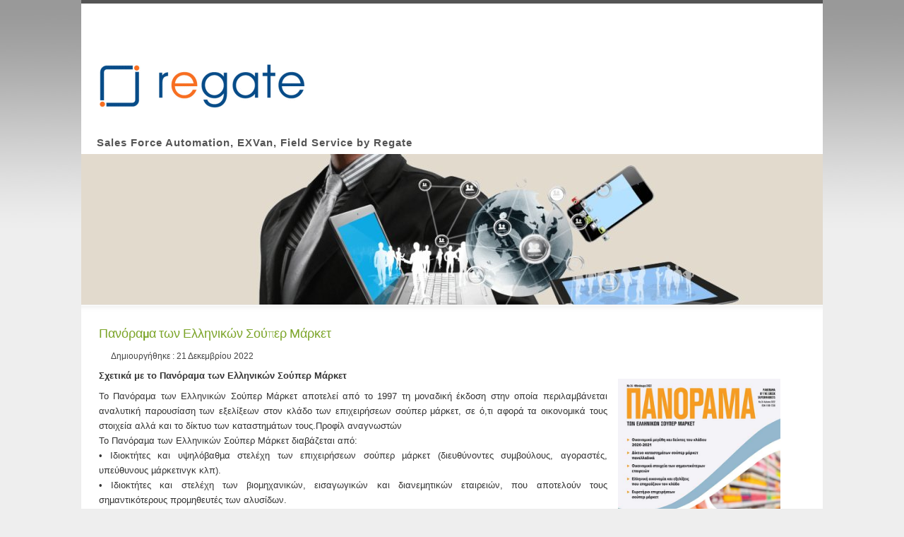

--- FILE ---
content_type: text/html; charset=utf-8
request_url: https://blog.regate.gr/?start=99
body_size: 17614
content:
<!DOCTYPE html PUBLIC "-//W3C//DTD XHTML 1.0 Transitional//EN" "http://www.w3.org/TR/xhtml1/DTD/xhtml1-transitional.dtd">
<html xmlns="http://www.w3.org/1999/xhtml" xml:lang="el-gr" lang="el-gr" dir="ltr" >
	<head>
		<base href="https://blog.regate.gr/" />
	<meta http-equiv="content-type" content="text/html; charset=utf-8" />
	<meta name="keywords" content="field sales, mobile crm, sales force automation, ex-van, exvan, xvan, x-van" />
	<meta name="rights" content="Regate S.A." />
	<meta name="description" content="regate.gr exvan sales force automation and field service blog." />
	<meta name="generator" content="Joomla! - Open Source Content Management" />
	<title>Regate.GR Blog Mobile Τεχνολογιών - Αρχική</title>
	<link href="/?format=feed&amp;type=rss" rel="alternate" type="application/rss+xml" title="RSS 2.0" />
	<link href="/?format=feed&amp;type=atom" rel="alternate" type="application/atom+xml" title="Atom 1.0" />
	<link href="/templates/beez5/favicon.ico" rel="shortcut icon" type="image/vnd.microsoft.icon" />
	<script type="application/json" class="joomla-script-options new">{"csrf.token":"1828a214ca9cd790a0ce39e5b32dda47","system.paths":{"root":"","base":""}}</script>
	<script src="/media/jui/js/jquery.min.js?92be0ab97aefd4632be4b3f99326ea0b" type="text/javascript"></script>
	<script src="/media/jui/js/jquery-noconflict.js?92be0ab97aefd4632be4b3f99326ea0b" type="text/javascript"></script>
	<script src="/media/jui/js/jquery-migrate.min.js?92be0ab97aefd4632be4b3f99326ea0b" type="text/javascript"></script>
	<script src="/media/jui/js/bootstrap.min.js?92be0ab97aefd4632be4b3f99326ea0b" type="text/javascript"></script>
	<script src="/media/system/js/core.js?92be0ab97aefd4632be4b3f99326ea0b" type="text/javascript"></script>
	<script src="/templates/beez5/javascript/md_stylechanger.js" type="text/javascript" defer="defer"></script>
	<script type="text/javascript">
jQuery(window).on('load',  function() {
				
			});jQuery(function($){ initTooltips(); $("body").on("subform-row-add", initTooltips); function initTooltips (event, container) { container = container || document;$(container).find(".hasTooltip").tooltip({"html": true,"container": "body"});} });function do_nothing() { return; }
	</script>

		<link rel="stylesheet" href="/templates/system/css/system.css" type="text/css" />
		<link rel="stylesheet" href="/templates/beez5/css/position.css" type="text/css" media="screen,projection" />
		<link rel="stylesheet" href="/templates/beez5/css/layout.css" type="text/css" media="screen,projection" />
		<link rel="stylesheet" href="/templates/beez5/css/print.css" type="text/css" media="Print" />
		<link rel="stylesheet" href="/templates/beez5/css/beez5.css" type="text/css" />
		<link rel="stylesheet" href="/templates/beez5/css/general.css" type="text/css" />
				<!--[if lte IE 6]>
			<link href="/templates/beez5/css/ieonly.css" rel="stylesheet" type="text/css" />
		<![endif]-->
		<!--[if IE 7]>
			<link href="/templates/beez5/css/ie7only.css" rel="stylesheet" type="text/css" />
		<![endif]-->
		<script type="text/javascript" src="/templates/beez5/javascript/hide.js"></script>

		<script type="text/javascript">
			var big ='72%';
			var small='53%';
			var altopen='είναι ανοικτό';
			var altclose='είναι κλειστό';
			var bildauf='/templates/beez5/images/plus.png';
			var bildzu='/templates/beez5/images/minus.png';
			var rightopen='Άνοιγμα πληροφοριών';
			var rightclose='Κλείσιμο πληροφοριών';
			var fontSizeTitle='Μέγεθος γραμματοσειράς';
            var bigger='Μεγαλύτερο';
            var reset='Μηδένισε';
            var smaller='Μικρότερο';
            var biggerTitle='Αύξηση μεγέθους';
            var resetTitle='Επαναφορά του προεπιλεγμένου ύφους';
            var smallerTitle='Μείωση μεγέθους';
		</script>

	

</head>

	<body>

<div id="all">
	<div id="back">
			<div id="header">
							<div class="logoheader">
					<h1 id="logo">

										<a href="http://blog.regate.gr"><img src="/images/sampledata/fruitshop/fruits.gif" alt="Regate Blog" /></a>
										<span class="header1">
					Sales Force Automation, EXVan, Field Service by Regate					</span></h1>
				</div><!-- end logoheader -->

					<ul class="skiplinks">
						<li><a href="#main" class="u2">Μετάβαση στο περιεχόμενο</a></li>
						<li><a href="#nav" class="u2">Μετάβαση στην κύρια πλοήγηση και σύνδεση</a></li>
											</ul>
					<h2 class="unseen">Αναζήτηση προβολής πλοήγησης</h2>
					<h3 class="unseen">Πλοήγηση</h3>
					
					<div id="line">
					<div id="fontsize"></div>
					<h3 class="unseen">Αναζήτηση</h3>
					
					</div> <!-- end line -->
		<div id="header-image">
			
							<a href="http://blog.regate.gr"> <img src="/templates/beez5/images/fruits.jpg"  alt="Λογότυπο" /></a>
					</div>
					</div><!-- end header -->
				<div id="contentarea">
					<div id="breadcrumbs">

							

					</div>

					
					<div id="wrapper2" class="shownocolumns">

						<div id="main">

						
							<div id="system-message-container">
	</div>

							<div class="blog-featured" itemscope itemtype="https://schema.org/Blog">
<div class="items-leading clearfix">
			<div class="leading-0 clearfix"
			itemprop="blogPost" itemscope itemtype="https://schema.org/BlogPosting">
			
	<h2 class="item-title" itemprop="headline">
			<a href="/14-sample-data-articles/734-panorama-ellinikon-supermarket" itemprop="url">
			Πανόραμα των Ελληνικών Σούπερ Μάρκετ		</a>
		</h2>





			<dl class="article-info muted">

		
			<dt class="article-info-term">
									Λεπτομέρειες							</dt>

			
			
			
			
			
		
												<dd class="create">
					<span class="icon-calendar" aria-hidden="true"></span>
					<time datetime="2022-12-21T16:39:13+02:00" itemprop="dateCreated">
						Δημιουργήθηκε : 21 Δεκεμβρίου 2022					</time>
			</dd>			
			
						</dl>



<p style="text-align: justify;"><strong><a href="/images/BlogPost22/panoramaaa.jpg" target="_blank" rel="noopener noreferrer"><img style="float: right; margin: 15px;" src="/images/BlogPost22/panoramaaa.jpg" width="230" height="287" /></a>Σχετικά με το Πανόραμα των Ελληνικών Σούπερ Μάρκετ</strong></p>
<p style="text-align: justify;">Το Πανόραμα των Ελληνικών Σούπερ Μάρκετ αποτελεί από το 1997 τη μοναδική έκδοση στην οποία περιλαμβάνεται αναλυτική παρουσίαση των εξελίξεων στον κλάδο των επιχειρήσεων σούπερ μάρκετ, σε ό,τι αφορά τα οικονομικά τους στοιχεία αλλά και το δίκτυο των καταστημάτων τους.Προφίλ αναγνωστών<br />To Πανόραµα των Ελληνικών Σούπερ Μάρκετ διαβάζεται από:<br />• Ιδιοκτήτες και υψηλόβαθµα στελέχη των επιχειρήσεων σούπερ µάρκετ (διευθύνοντες συµβούλους, αγοραστές, υπεύθυνους µάρκετινγκ κλπ).<br />• Ιδιοκτήτες και στελέχη των βιοµηχανικών, εισαγωγικών και διανεµητικών εταιρειών, που αποτελούν τους σηµαντικότερους προµηθευτές των αλυσίδων.<br />• Στελέχη των εταιρειών παροχής υπηρεσιών (συµβούλων επιχειρήσεων, ερευνών, τεχνολογίας κλπ), εξοπλισµού καταστηµάτων κλπ.<br />• Στελέχη τραπεζών, δηµοσίων οργανισµών κλπ.</p>
<p style="text-align: justify;"><br />Το Πανόραµα των Ελληνικών Σούπερ Μάρκετ αποτελεί πηγή πληροφόρησης για τα αρµόδια υπουργεία και την πανεπιστηµιακή κοινότητα σε θέµατα που αφορούν στο λιανεµπόριο τροφίµων και τον κλάδο των σούπερ µάρκετ γενικότερα. Στο Πανόραμα των Ελληνικών Σούπερ Μάρκετ παρουσιάζονται:<br />• Τα οικονομικά μεγέθη και οι δείκτες του συνόλου σχεδόν των αλυσίδων σούπερ μάρκετ που δημοσιεύουν ισολογισμό.<br />• Η ανάλυση των οικονομικών αποτελεσμάτων, βάσει της οποίας διαμορφώνονται οι προοπτικές για τις επιμέρους επιχειρήσεις αλλά και την ανάπτυξη του κλάδου στο σύνολό του.<br />• Η εξέλιξη του δικτύου καταστημάτων των αλυσίδων σούπερ μάρκετ ανά γεωγραφική περιοχή της χώρας.<br />• Οι σημαντικότερες εξελίξεις στην αγορά των σούπερ μάρκετ, όπως καταγράφηκαν από τους ειδικούς συντάκτες της έκδοσης.<br />• Οι εξελίξεις στις σημαντικότερες αλυσίδες σούπερ μάρκετ και τους ομίλους αγορών, που δραστηριοποιούνται στην ελληνική αγορά.<br />• Δημογραφικά και οικονομικά στοιχεία ανά γεωγραφική περιοχή της Ελλάδας, καθώς και αναλύσεις που αφορούν στις εξελίξεις κατά το προηγούμενο και το τρέχον έτος.<br />• Ευρετήριο επιχειρήσεων σούπερ μάρκετ με τα πλήρη στοιχεία των κυριότερων επιχειρήσεων σούπερ μάρκετ που λειτουργούν στην ελληνική αγορά.</p>
<p> </p>
<p><a href="https://selfservice.gr/wp-content/uploads/2022/11/Panorama-2022_Application-Form_A4.pdf" target="_blank" rel="noopener noreferrer">Αποκτήστε το Πανόραμα των Ελληνικών Σούπερ Μάρκετ</a></p>
<p>Πηγή: <a href="https://selfservice.gr/" target="_blank" rel="noopener noreferrer">Σελφ Σέρβις</a></p>



		</div>
			</div>
	
		
		<div class="items-row cols-2 row-0 row-fluid">
					<div class="item column-1 span6"
				itemprop="blogPost" itemscope itemtype="https://schema.org/BlogPosting">
			
	<h2 class="item-title" itemprop="headline">
			<a href="/14-sample-data-articles/733-ereuna-ielka-55-exei-meiwsei-tis-agores-se-eidh-trofimwn-kai-pantopwleiou" itemprop="url">
			Έρευνα ΙΕΛΚΑ: Το 55% έχει μειώσει τις αγορές σε είδη τροφίμων και παντοπωλείου​		</a>
		</h2>





			<dl class="article-info muted">

		
			<dt class="article-info-term">
									Λεπτομέρειες							</dt>

			
			
			
			
			
		
												<dd class="create">
					<span class="icon-calendar" aria-hidden="true"></span>
					<time datetime="2022-12-15T12:49:38+02:00" itemprop="dateCreated">
						Δημιουργήθηκε : 15 Δεκεμβρίου 2022					</time>
			</dd>			
			
						</dl>



<p style="text-align: justify;"><em><a href="/images/BlogPost22/pantopwleiou.png" target="_blank" rel="noopener noreferrer"><img style="float: right; margin: 15px;" src="/images/BlogPost22/pantopwleiou.png" width="415" height="234" /></a>Σημαντικές αλλαγές στις καταναλωτικές συνήθειες σε διάφορες περιοχές συμπεριφορών, οι οποίες αποδίδονται σε μεγάλο βαθμό στις ανατιμήσεις προϊόντων και υπηρεσιών καταγράφει η τελευταία έρευνα που πραγματοποίησε το Ινστιτούτο Έρευνας Λιανεμπορίου Καταναλωτικών Αγαθών (ΙΕΛΚΑ).</em></p>
<p style="text-align: justify;">Μεταξύ άλλων όπως φαίνεται από την έρευνα η συνεχιζόμενη πληθωριστική κρίση επηρεάζει τις αγοραστικές συνήθειες των καταναλωτών με 8 στους 10 καταναλωτές να ακυρώνουν δαπάνες διασκέδασης, 2 στους 3 να έχουν μειώνουν την κατανάλωση ρεύματος και να αναβάλουν εργασίες συντήρησης-επισκευής, ενώ 1 στους 2 μειώνουν τις αγορές τους για βασικά καταναλωτικά είδη π.χ. διατροφή, καθώς όπως σημειώνουν η χρηματική δαπάνη αποτελεί πλέον το βασικό κριτήριο για την επιλογή τροφίμων (για 2 στους 3 καταναλωτές).</p>
<p style="text-align: justify;">Καταρχάς είναι ξεκάθαρη μία τάση των καταναλωτών για <strong>εξοικονόμηση χρημάτων για τις αγορές βασικών αγαθών και υπηρεσιών και δευτερευόντως διαχείρισης χρημάτων</strong>. Όπως φαίνεται μεγαλύτερη είναι η πίεση στη μείωση των δαπανών για βασικές υπηρεσίες και λιγότερο για βασικά αγαθά. Συγκεκριμένα:</p>
<ul>
<li>Το 80% του κοινού δηλώνει ότι έχει ακυρώσει δαπάνες διασκέδασης όπως είναι η εστίαση, οι διακοπές, τα ταξίδια κ.ά.</li>
<li>Το 66% δηλώνει ότι έχει μειώσει την κατανάλωση ρεύματος.</li>
<li>Το 62% του κοινού δηλώνει ότι έχει αναβάλει εργασίες συντήρησης και επισκευής, π.χ. στο σπίτι ή στο αυτοκίνητο.</li>
<li>Το 55% δηλώνει ότι έχει μειώσει συνολικά τις αγορές σε είδη τροφίμων και είδη παντοπωλείου.</li>
<li>Το 25% δηλώνει ότι έχει χρησιμοποιήσει χρήματα από τις αποταμιεύσεις του προκειμένου να καλύψει τις αγορές του.</li>
<li>Το 20% έχει αναβάλει την πληρωμή λογαριασμών ή έχει προχωρήσει σε στάση πληρωμής των υποχρεώσεων του.</li>
<li>Το 15% δηλώνει ότι έχει αυξήσει τον χρόνο εργασίας ή έχει βρει δεύτερη εργασία προκειμένου να αυξήσει το εισόδημα του.</li>
<li>Το 10% έχει αυξήσει τη χρήση πιστωτικών καρτών για να καλύψει τις αγορές του.</li>
</ul>
<p> </p>
<p>Διαβάστε όλο το άρθρο <a href="https://www.epixeiro.gr/article/385981" target="_blank" rel="noopener noreferrer">εδώ.</a><br />Πηγή: <a href="https://www.epixeiro.gr/" target="_blank" rel="noopener noreferrer">www.epixeiro.gr</a></p>



			</div>
			
			
	
					<div class="item column-2 span6"
				itemprop="blogPost" itemscope itemtype="https://schema.org/BlogPosting">
			
	<h2 class="item-title" itemprop="headline">
			<a href="/14-sample-data-articles/732-b2b-vs-b2c-eshops-mipos-i-epilogi-einai-pio-diskoli-telika" itemprop="url">
			B2B vs B2C eshops: Μήπως η επιλογή είναι πιο δύσκολη τελικά;		</a>
		</h2>





			<dl class="article-info muted">

		
			<dt class="article-info-term">
									Λεπτομέρειες							</dt>

			
			
			
			
			
		
												<dd class="create">
					<span class="icon-calendar" aria-hidden="true"></span>
					<time datetime="2022-12-12T13:58:34+02:00" itemprop="dateCreated">
						Δημιουργήθηκε : 12 Δεκεμβρίου 2022					</time>
			</dd>			
			
						</dl>



<p style="text-align: justify;"><a href="/images/BlogPost22/markatatos_article.jpg" target="_blank" rel="noopener noreferrer"><img style="float: right; margin: 15px;" src="/images/BlogPost22/markatatos_article.jpg" width="434" height="184" /></a>Όταν ξεκινάει η συζήτηση με έναν επιχειρηματία αν θα πρέπει να φτιάξει e-shop, το πρώτο ερώτημα είναι γιατί να φτιάξει Β2Β και να μην απευθυνθεί σε μεγαλύτερο κοινό με ένα e-shop λιανικής (B2C). Οι πλατφόρμες για B2C είναι εκατοντάδες, το κόστος εκκίνησης είναι χαμηλό έως μηδενικό, ενώ η κοινότητα των developers που δημιουργούν e-shops λιανικής είναι τεράστια. Φαίνεται εύκολη απόφαση, ωστόσο δεν είναι τόσο απλή.</p>
<p style="text-align: justify;">Σε αυτό το άρθρο, θα προσπαθήσουμε να εξηγήσουμε<strong> τα οφέλη ενός online B2B συστήματος</strong> (aka B2B eshop).</p>
<p style="text-align: justify;">Για έναν επιχειρηματία που παραδοσιακά λειτουργεί με μια ομάδα πωλήσεων, ένα Β2Β είναι απλώς ένας ψηφιακός πωλητής που γνωρίζει κάθε πτυχή του πελάτη και μπορεί να τον εξυπηρετήσει 24/7. Γενικά, ένα Β2Β eshop αποτελεί έναν προσωποποιημένο χώρο πάνω στην ιστοσελίδα μιας επιχείρησης, στον οποίο ο πελάτης εισάγεται με username/password που έχει δώσει ο προμηθευτής.</p>
<p style="text-align: justify;">Σε αυτό το προσωποποιημένο περιβάλλον λαμβάνει πληροφορίες για τη σχέση του με τον προμηθευτή, τη συναλλακτική τους εικόνα και συνήθως μπορεί να κάνει μια παραγγελιοληψία. Ουσιαστικά, πρόκειται για μια web εφαρμογή που διαβάζει το ERP της επιχείρησης και διαθέτει όλη την πληροφορία με δομημένο τρόπο.</p>
<p style="text-align: justify;">Ένα B2B eshop έχει πολλαπλά οφέλη ακόμα και σε μια παραδοσιακή επιχείρηση. Δίνει έναν αέρα εκσυγχρονισμού, λειτουργεί 24/7 και παρέχει πληροφορίες ακριβείας χωρίς να παρεμβάλλεται ο ανθρώπινος παράγοντας. Τα σημαντικότερα οφέλη είναι τα εξής:</p>
<ul style="text-align: justify;">
<li>Βοηθάει την επαναληψιμότητα στην παραγγελιοληψία.</li>
<li>Μειώνει τα backorders, ενώ διευκολύνει τις διαδικασίες stock replenishment.</li>
<li>Mειώνει αποδεδειγμένα τα κόστη λειτουργίας ενός τηλεφωνικού κέντρου λήψης παραγγελιών.</li>
<li>Βελτιώνει τους χρόνους παράδοσης και το tracking των παραγγελιών.</li>
<li>Ενσωματώνει εύκολα ηλεκτρονικές πληρωμές και τις συνδέει με την εκτέλεση ή μη μιας παραγγελίας.</li>
</ul>
<p style="text-align: justify;">Σύμφωνα με τη Gartner, ένας πελάτης που λειτουργεί με ένα σύστημα Β2Β, κάνει &gt;57% του δρόμου μιας αγοράς στο Β2Β πριν συμβουλευτεί τον πωλητή του. Αυτό έχει ως αποτέλεσμα να <strong>βελτιώνονται οι διαδικασίες του τμήματος πωλήσεων και των πωλητών, που πλέον ασχολούνται με business development και όχι με μια τυπική παραγγελιοληψία.</strong> Η Gartner επιπλέον αναφέρει ότι ένα σύστημα Β2Β βελτιώνει το customer loyalty κατά 53% εφόσον υπάρχει ένα βέλτιστο purchase experience. Εν ολίγοις, <strong>ένα Β2Β ενισχύει τις μακροπρόθεσμες σχέσεις μεταξύ προμηθευτή και πελάτη</strong>.</p>
<p style="text-align: justify;">Συστημικά, το Β2Β είναι κοντά στο CRM που πλέον κάθε επιχείρηση με οργανωμένο τμήμα πωλήσεων διαθέτει - σε αντίθεση με το B2C eshop, όπου εκεί η λογική είναι πιο κοντά σε συστήματα για online campaigns, SEO και marketing. Ως εκ τούτου, μια επιχείρηση είναι πιο προετοιμασμένη για την υιοθέτηση μιας Β2Β λύσης.</p>
<p style="text-align: justify;">Έχοντας υλοποιήσει πάνω από 100 Β2Β eshops την τελευταία δεκαετία στη Regate, έχουν γίνει εμφανή ορισμένα δεδομένα που μια επιχείρηση πρέπει να λάβει υπόψιν της στο δίλημμα B2B ή B2C. Πρώτον, ο δρόμος για το Β2C περνάει από ένα επιτυχημένο Β2Β. Το Β2Β είναι πιο εύκολο να υλοποιηθεί και να φέρει έσοδα, διότι γνωρίζουμε ήδη τους πελάτες μας. Αν κάτι πάει στραβά θα μας το πουν και θα το διορθώσουμε. Αντιθέτως, ένα κακοσχεδιασμένο eshop λιανικής μπορεί να προκαλέσει σημαντική ζημιά όσον αφορά την εικόνα της εταιρείας στο μυαλό του καταναλωτή, χωρίς εμείς καν να το καταλάβουμε.</p>
<p style="text-align: justify;">Το eshop λιανικής θέλει συνεχή εξέταση πολλών δεδομένων (λ.χ. bounce rate, conversions, pageviews, average time on site, exit pages, κ.ο.κ.), ώστε να αναγνωρίσουμε τους λόγους για τους οποίους δεν έρχονται οι πωλήσεις που επιθυμούμε. Ουσιαστικά απαιτεί συνεχή παρατήρηση και ανάλυση από εξειδικευμένους επαγγελματίες για να καταστεί επιτυχές.</p>
<p style="text-align: justify;">Η ουσιαστική διαφορά πάνω στην οποία βασίζονται οι επιχειρήσεις και τελικά επιλέγουν να επενδύσουν αρχικά σε ένα Β2Β σύστημα είναι ότι <strong>στα B2B eshops έχουμε λίγους πελάτες με πολλά transactions (παραγγελίες)</strong>.<strong> Αντίθετα, στα eshops λιανικής έχουμε πολλούς πελάτες με ένα έως λίγα transactions</strong>. Αντίστοιχα, η αξία του καλαθιού ενός Β2Β eshop είναι πολύ μεγαλύτερη όταν συγκρίνεται με ένα καλάθι online λιανικής. Ως εκ τούτου, η επένδυση σε ένα Β2Β είναι εύκολα μετρήσιμη και υπολογίσιμη στα πλάνα μιας εταιρείας. Στη θεωρία, το δίλημμα είναι αν επιλέγουμε ένα <strong>continuous buying cycle</strong> <strong>έναντι ενός single buying cycle.</strong></p>
<p style="text-align: justify;">Εν κατακλείδι, <strong>ένα σύστημα Β2Β αποτελεί το πρώτο βήμα στο web marketing μιας εταιρείας.</strong> Η φυσική συνέχειά του είναι ένα eshop λιανικής, έχοντας κατακτήσει το πρώτο προπύργιο του Ίντερνετ. Σε αυτά τα βήματα, <strong>η Softone έρχεται να πρωτοπορήσει με το <a href="https://shopranos.gr/" target="_blank" rel="noopener noreferrer">Shopranos</a></strong>, ένα γρήγορο, ευέλικτο και οικονομικό Β2Β σύστημα που προσαρμόζεται σε οποιαδήποτε επιχείρηση. Συνδέεται με όλα τα ERPs της ελληνικής αγοράς, ενώ παρέχει το σύνολο των interfaces για υλοποίηση eshop λιανικής με οποιαδήποτε πλατφόρμα επιλέξει ο ενδιαφερόμενος.</p>
<p style="text-align: justify;">Γιώργος Μαρκατάτος</p>
<p> </p>
<p> </p>



			</div>
			
			
		</div>
		
	
		
		<div class="items-row cols-2 row-1 row-fluid">
					<div class="item column-1 span6"
				itemprop="blogPost" itemscope itemtype="https://schema.org/BlogPosting">
			
	<h2 class="item-title" itemprop="headline">
			<a href="/14-sample-data-articles/731-oi-psifiakes-agores-dixazoun-tous-katanalotes-ti-fetini-eortastiki-periodo" itemprop="url">
			Οι ψηφιακές αγορές διχάζουν τους καταναλωτές τη φετινή εορταστική περίοδο		</a>
		</h2>





			<dl class="article-info muted">

		
			<dt class="article-info-term">
									Λεπτομέρειες							</dt>

			
			
			
			
			
		
												<dd class="create">
					<span class="icon-calendar" aria-hidden="true"></span>
					<time datetime="2022-12-07T10:14:54+02:00" itemprop="dateCreated">
						Δημιουργήθηκε : 07 Δεκεμβρίου 2022					</time>
			</dd>			
			
						</dl>



<p style="text-align: justify;"><a href="/images/BlogPost22/agores.png" target="_blank" rel="noopener noreferrer"><img style="float: right; margin: 15px;" src="/images/BlogPost22/agores.png" width="350" /></a>Μπορεί το ψηφιακό κανάλι αγορών να είχε την τιμητική του στην περίοδο της έξαρσης της πανδημίας και των lockdowns, ωστόσο, η σταδιακή επαναφορά στην κανονικότητα έρχεται να θέσει υπό αμφισβήτηση την κυριαρχία του. Είναι ενδεικτικό ότι οι ψηφιακές αγορές διχάζουν τους καταναλωτές τη φετινή εορταστική περίοδο που ξεκινά.</p>
<p style="text-align: justify;">"Το 36% των πολιτών, που κάνουν αγορές με κριτήριο το κόστος, θα προτιμήσουν να ψωνίσουν από φυσικά καταστήματα."</p>
<p style="text-align: justify;">Οι καταναλωτές έχουν πλέον στη διάθεσή τους μια πληθώρα καναλιών και προορισμών για τα ψώνια τους, ωστόσο δεν ψωνίζουν όλοι με τον ίδιο τρόπο. Ενώ η σημασία των ψηφιακών μέσων συνεχίζει να ενισχύεται, εξακολουθούν να προβληματίζουν τους καταναλωτές ζητήματα εμπιστοσύνης και κόστους, ενώ αρκετοί συνεχίζουν να προτιμούν τα φυσικά καταστήματα.<br /><br />Το 36% των καταναλωτών, που ψωνίζουν με κριτήριο το κόστος, που προτάσσουν το κόστος (Affordability first) θα προτιμήσουν να ψωνίσουν από φυσικά καταστήματα για την περίοδο των εορτών. Περισσότεροι από τους μισούς καταναλωτές αυτής της ομάδας (το 52%) απαντούν ότι δεν έχουν αγοράσει ποτέ είδη παντοπωλείου στο Διαδίκτυο. Επιπλέον, σχεδόν οι μισοί (48%) δεν είναι πρόθυμοι να μοιραστούν προσωπικά τους δεδομένα για να λάβουν εξατομικευμένες συστάσεις για φθηνότερες εναλλακτικές λύσεις.</p>
<p> </p>
<p>Διαβάστε όλη την έρευνα <a href="http://www.sepe.gr/gr/research-studies/article/21013152/oi-psifiakes-agores-dihazoun-tous-katanalotes-ti-fetini-eortastiki-periodo-/" target="_blank" rel="noopener noreferrer">εδώ.</a><br />Πηγή <a href="http://www.sepe.gr/" target="_blank" rel="noopener noreferrer">www.sepe.gr</a></p>



			</div>
			
			
	
					<div class="item column-2 span6"
				itemprop="blogPost" itemscope itemtype="https://schema.org/BlogPosting">
			
	<h2 class="item-title" itemprop="headline">
			<a href="/14-sample-data-articles/730-meleti-pwc-mia-stiw-tesseris-epixeirhseis-exei-upostei-paraviash-dedomenwn-ta-teleutaia-3-xronia" itemprop="url">
			Μελέτη PWC: Μία στις τέσσερις επιχειρήσεις έχει υποστεί παραβίαση δεδομένων τα τελευταία 3 χρόνια		</a>
		</h2>





			<dl class="article-info muted">

		
			<dt class="article-info-term">
									Λεπτομέρειες							</dt>

			
			
			
			
			
		
												<dd class="create">
					<span class="icon-calendar" aria-hidden="true"></span>
					<time datetime="2022-12-01T16:08:35+02:00" itemprop="dateCreated">
						Δημιουργήθηκε : 01 Δεκεμβρίου 2022					</time>
			</dd>			
			
						</dl>



<p style="text-align: justify;"><a href="/images/BlogPost22/cyber_attack.png" target="_blank" rel="noopener noreferrer"><img style="float: right; margin: 15px;" src="/images/BlogPost22/cyber_attack.png" width="250" /></a>Σύμφωνα με την ετήσια έρευνα του δικτύου της PwC “ Global Digital Trust Insights”, τέσσερις στους πέντε οργανισμούς θεωρούν αναγκαία τη δημοσίευση με έναν ομοιόμορφο, τυποποιημένο κι αξιόπιστο τρόπο, των περιστατικών κυβερνοασφάλειας που αντιμετωπίζουν.</p>
<ul>
<li style="text-align: justify;">Μόλις το 14% αναφέρει ότι δεν αντιμετώπισαν κανένα περιστατικό παραβίασης δεδομένων την τελευταία τριετία</li>
<li style="text-align: justify;">Μόλις τα τελευταία τρία χρόνια, μια στις τέσσερις (27%) επιχειρήσεις παγκοσμίως έχουν υποστεί συμβάντα παραβίασης δεδομένων, με κόστος για τον οργανισμό $1 εκατ. - $20 εκατ.</li>
</ul>
<p style="text-align: justify;"><strong>Περιορισμός κινδύνου </strong></p>
<p style="text-align: justify;">Εντούτοις, λιγότερα από τέσσερα στα δέκα στελέχη δηλώνουν ότι έχουν περιορίσει πλήρως τον κίνδυνο έκθεσης σε θέματα κυβερνοασφάλειας σε μια σειρά από τομείς υψίστης σημασίας:</p>
<ul>
<li style="text-align: justify;">δυνατότητα εξ αποστάσεως ή υβριδικής εργασίας (38% δηλώνει ότι οι κίνδυνοι έχουν περιοριστεί πλήρως)</li>
<li style="text-align: justify;">επιτάχυνση υιοθέτησης υπηρεσιών cloud (35%)</li>
<li style="text-align: justify;">αυξημένη χρήση του Internet of Things (34%)</li>
<li style="text-align: justify;">αυξημένη ψηφιοποίηση της εφοδιαστικής αλυσίδας (32%)</li>
<li style="text-align: justify;">λειτουργίες back office (31%)</li>
</ul>
<p> </p>
<p>Διαβάστε περισσότερα: BnB Daily Τεύχος #1069<br />Πηγή:<a href="https://www.bnbdaily.gr/" target="_blank" rel="noopener noreferrer"> www.bnbdaily.com</a></p>



			</div>
			
			
		</div>
		
	
		
		<div class="items-row cols-2 row-2 row-fluid">
					<div class="item column-1 span6"
				itemprop="blogPost" itemscope itemtype="https://schema.org/BlogPosting">
			
	<h2 class="item-title" itemprop="headline">
			<a href="/14-sample-data-articles/729-me-18-anaptuksh-trexoun-oi-pwlhseis-sta-online-farmakeia" itemprop="url">
			Με 18% ανάπτυξη «τρέχουν» οι Πωλήσεις στα Online Φαρμακεία		</a>
		</h2>





			<dl class="article-info muted">

		
			<dt class="article-info-term">
									Λεπτομέρειες							</dt>

			
			
			
			
			
		
												<dd class="create">
					<span class="icon-calendar" aria-hidden="true"></span>
					<time datetime="2022-11-29T16:14:07+02:00" itemprop="dateCreated">
						Δημιουργήθηκε : 29 Νοεμβρίου 2022					</time>
			</dd>			
			
						</dl>



<p style="text-align: justify;"><strong><a href="/images/BlogPost22/online_farmakeia.png" target="_blank" rel="noopener noreferrer"><img style="float: right; margin: 15px;" src="/images/BlogPost22/online_farmakeia.png" width="260" /></a>Ρυθμό ανάπτυξης 18%</strong> στην αξία των online πωλήσεων κατέγραψαν τα <strong>Online Φαρμακεία</strong>, το γ’ τρίμηνο του 2022 συγκριτικά με την αντίστοιχη περίοδο του 2021. Μάλιστα, τα 3 πρώτα τρίμηνα του 2022 οι Έλληνες καταναλωτές, έχουν πραγματοποιήσει αγορές αξίας €<strong>201 εκ. με ΦΠΑ</strong>, σύμφωνα με την έκθεση της<strong> Convert Group</strong>. Ο μέσος όρος των εκπτώσεων που βρίσκουν οι καταναλωτές στο ψηφιακό ράφι των φαρμακείων κυμαίνεται στο 39%, αυξημένη μάλιστα κατά 1% συγκριτικά με το προηγούμενο έτος.</p>
<p style="text-align: justify;">Υπενθυμίζεται ότι στις αγορές από τα online φαρμακεία δεν περιλαμβάνονται τα <strong>ΜΗΣΥΦΑ</strong> (μη συνταγογραφούμενα φάρμακα), καθότι η χώρα μας είναι η μόνη στην Ευρώπη που δεν έχει εναρμονιστεί με την Ευρωπαϊκή Οδηγία 2011/62/ΕΕ και τον Ευρωπαϊκό Κανονισμό 699/2014, ενώ δεν έχει εφαρμόσει ούτε τη σχετική σύσταση του ΟΟΣΑ για τα online φαρμακεία, όπως καταγράφηκε σε έκθεση του Οργανισμού το 2017 για τις συνθήκες ανταγωνισμού του κλάδου. Μάλιστα, η πρόσφατη ΚΥΑ της 20/4 καθορίζει ότι απαγορεύεται να πωλούνται τα ΜΗΣΥΦΑ online, και μπορούν να διατίθεται μόνο στα φυσικά φαρμακεία.</p>
<p style="text-align: justify;"> </p>
<p style="text-align: justify;">Διαβάστε όλο το άρθρο <a href="http://infocom.gr/pdf/ecommerce-news_20221124.pdf" target="_blank" rel="noopener noreferrer">εδώ</a>.<br />Πηγή: Smart Press / E-Commerce News</p>



			</div>
			
			
	
					<div class="item column-2 span6"
				itemprop="blogPost" itemscope itemtype="https://schema.org/BlogPosting">
			
	<h2 class="item-title" itemprop="headline">
			<a href="/14-sample-data-articles/728-giati-i-kyvernoasfaleia-einai-toso-simantiki-gia-tin-ee" itemprop="url">
			Γιατί η κυβερνοασφάλεια είναι τόσο σημαντική για την ΕΕ;		</a>
		</h2>





			<dl class="article-info muted">

		
			<dt class="article-info-term">
									Λεπτομέρειες							</dt>

			
			
			
			
			
		
												<dd class="create">
					<span class="icon-calendar" aria-hidden="true"></span>
					<time datetime="2022-11-23T16:37:55+02:00" itemprop="dateCreated">
						Δημιουργήθηκε : 23 Νοεμβρίου 2022					</time>
			</dd>			
			
						</dl>



<p style="text-align: justify;"><strong><a href="/images/BlogPost22/Cybersecurity.jpg" target="_blank" rel="noopener noreferrer"><img style="float: right; margin: 15px;" src="/images/BlogPost22/Cybersecurity.jpg" width="255" height="167" /></a>Από κλεμμένα δεδομένα έως μπλοκαρισμένα συστήματα νοσοκομείων : οι κυβερνοεπιθέσεις έχουν επικίνδυνες συνέπειες. Μάθετε περισσότερα για την κυβερνοασφάλεια και τη σημασία της.</strong></p>
<p style="text-align: justify;">O ψηφιακός μετασχηματισμός της οικονομίας και της κοινωνίας έχει φέρει νέες ευκαιρίες στο προσκήνιο, αλλά και προκλήσεις, όπως η κυβερνοασφάλεια. Με τις ζωές μας να εξαρτώνται όλο και περισσότερο από τις ψηφιακές τεχνολογίες, οι κυβερνοεπιθέσεις έχουν γίνει όλο και πιο επιζήμιες. Η κυβερνοασφάλεια έχει γίνει ένα αναγκαίο και κρίσιμο συστατικό της σημερινής κοινωνίας, καθώς και βασική προτεραιότητα της ΕΕ.</p>
<p style="text-align: justify;">Υπολογίζεται ότι περίπου 125 δισεκατομμύρια συσκευές θα έχουν συνδεθεί στο διαδίκτυο μέχρι το 2030, από 27 δισεκατομμύρια το 2021, και το 90% των ανθρώπων άνω των 6 ετών εκτιμάται ότι θα έχει διαδικτυακή παρουσία. Ο κυβερνοχώρος από την φύση του βασίζεται στη διασύνδεση των κοινοτήτων κάθε μορφής και καθώς ο ψηφιακός και φυσικός κόσμος είναι όλο και πιο αλληλένδετοι, προκύπτουν νέοι κίνδυνοι.</p>
<p style="text-align: justify;"> </p>
<p style="text-align: justify;">Διαβάστε περισσότερα: <a href="http://bit.ly/3AB5OYU" target="_blank" rel="noopener noreferrer">http://bit.ly/3AB5OYU</a><br />Πηγή: <a href="https://www.europarl.europa.eu/portal/el" target="_blank" rel="noopener noreferrer">europarl.europa.eu</a></p>



			</div>
			
			
		</div>
		
	
		
		<div class="items-row cols-2 row-3 row-fluid">
					<div class="item column-1 span6"
				itemprop="blogPost" itemscope itemtype="https://schema.org/BlogPosting">
			
	<h2 class="item-title" itemprop="headline">
			<a href="/14-sample-data-articles/727-agrotiki-paragogi-themeliodeis-oi-psifiakes-texnologies" itemprop="url">
			Αγροτική παραγωγή: Θεμελιώδεις οι ψηφιακές τεχνολογίες		</a>
		</h2>





			<dl class="article-info muted">

		
			<dt class="article-info-term">
									Λεπτομέρειες							</dt>

			
			
			
			
			
		
												<dd class="create">
					<span class="icon-calendar" aria-hidden="true"></span>
					<time datetime="2022-11-17T11:09:00+02:00" itemprop="dateCreated">
						Δημιουργήθηκε : 17 Νοεμβρίου 2022					</time>
			</dd>			
			
						</dl>



<p style="text-align: justify;"><a href="/images/BlogPost22/agrotikiparagogi.jpg" target="_blank" rel="noopener noreferrer"><img style="float: right; margin: 15px;" src="/images/BlogPost22/agrotikiparagogi.jpg" width="230" height="143" /></a>Οι αγρότες εκτιμούν ότι απαιτείται άμεση ενίσχυση της χρήσης ψηφιακών εργαλείων, μπροστά στις αυξανόμενες περιβαλλοντικές και οικονομικές πιέσεις που αντιμετωπίζει η αγροτική βιομηχανία της Ευρώπης και της Αφρικής. Αυτό καταδεικνύει μια νέα ανεξάρτητη έρευνα με τίτλο “Farmers and Digitalisation”, που διεξήγαγε η Savanta ComRes κατόπιν ανάθεσης από τον όμιλο Vodafone.</p>
<p style="text-align: justify;"><strong>ΠΡΩΤΗ ΑΠΕΙΛΗ Η ΚΛΙΜΑΤΙΚΗ ΑΛΛΑΓΗ</strong></p>
<p style="text-align: justify;">Όπως ήταν αναμενόμενο, η κλιματική αλλαγή βρίσκεται στην κορυφή του καταλόγου των απειλών που αντιμετωπίζουν οι αγρότες στην Ευρώπη και την Αφρική. Σχεδόν όλοι οι αγρότες που ερωτήθηκαν στην Ελλάδα (96%) θεωρούν ότι η κλιματική αλλαγή επηρεάζει την οικονομική βιωσιμότητα των αγροκτημάτων τους σε κάποιο βαθμό. Άλλες απειλές που αναφέρουν οι αγρότες, περιλαμβάνουν:</p>
<ul style="text-align: justify;">
<li>το κόστος των καυσίμων και της ενέργειας</li>
<li>οι χαμηλές τιμές της αγοράς για καλλιέργειες και ζώα</li>
<li>η έλλειψη υποστήριξης από τον δημόσιο τομέα   </li>
</ul>
<p style="text-align: justify;"> </p>
<p style="text-align: justify;">Διαβάστε περισσότερα: FnB Daily Τεύχος #1553<br />Πηγή:<a href="https://www.fnbdaily.com/" target="_blank" rel="noopener noreferrer"> www.fnbdaily.com</a></p>



			</div>
			
			
	
					<div class="item column-2 span6"
				itemprop="blogPost" itemscope itemtype="https://schema.org/BlogPosting">
			
	<h2 class="item-title" itemprop="headline">
			<a href="/14-sample-data-articles/726-icap-crif-2022-endehomenh-aukshsh-2-sthn-agora-mpiskotwn-krouasan-kai-snak" itemprop="url">
			ICAP CRIF - 2022: Ενδεχόμενη αύξηση 2% στην αγορά μπισκότων, κρουασάν και σνακ. 		</a>
		</h2>





			<dl class="article-info muted">

		
			<dt class="article-info-term">
									Λεπτομέρειες							</dt>

			
			
			
			
			
		
												<dd class="create">
					<span class="icon-calendar" aria-hidden="true"></span>
					<time datetime="2022-11-15T14:34:40+02:00" itemprop="dateCreated">
						Δημιουργήθηκε : 15 Νοεμβρίου 2022					</time>
			</dd>			
			
						</dl>



<p style="text-align: justify;"><a href="/images/BlogPost22/deikths.png" target="_blank" rel="noopener noreferrer"><img style="float: right; margin: 15px;" src="/images/BlogPost22/deikths.png" width="410" height="243" /></a> Η εγχώρια κατανάλωση των τυποποιημένων μπισκότων, κρουασάν και αλμυρών σνακ εκτιμάται πως θα σημειώσει άνοδο της τάξης του 2% το 2022, σύμφωνα με τις εκτιμήσεις της ICAP CRIF.</p>
<p style="text-align: justify;">Η εταιρεία θεωρεί μεγάλη πρόκληση για τον κλάδο, κυρίως την τρέχουσα περίοδο, τις έντονες πληθωριστικές πιέσεις, τις μεγάλες αυξήσεις στις τιμές των πρώτων υλών και των μεταφορών, οι οποίες σε συνδυασμό με το αυξημένο ενεργειακό κόστος έχουν ήδη οδηγήσει σε ανατιμήσεις αρκετά τρόφιμα, συμπεριλαμβανομένων και των τυποποιημένων ειδών. Αξίζει να σημειωθεί ότι η εμφάνιση της πανδημίας Covid-19 η οποία έπληξε και την Ελλάδα από τον Μάρτιο του 2020, δεν επηρέασε αρνητικά την εγχώρια αγορά των τυποποιημένων μπισκότων και αλμυρών σνακ, σε αντίθεση με την αγορά των κρουασάν η οποία εμφάνισε πτώση.</p>
<p style="text-align: justify;"><strong> Μπισκότα</strong></p>
<p style="text-align: justify;">Αναφορικά με την πορεία του εξεταζόμενου κλάδου τα τελευταία χρόνια, η Ελένη Δεμερτζή, Senior Manager της Διεύθυνσης Οικονομικών - Κλαδικών Μελετών της ICAP CRIF, επισημαίνει ότι ο όγκος της εγχώριας φαινομενικής κατανάλωσης μπισκότων εμφάνισε ελαφρά άνοδο την τριετία 2018-2020, με μέσο ετήσιο ρυθμό αύξησης 3%, ενώ το 2021 κατέγραψε μείωση της τάξης του 3% περίπου. Σημειώνεται ότι η ζήτηση για τυποποιημένα μπισκότα καλύπτεται κυρίως από τα εγχωρίως παραγόμενα προϊόντα. Η εισαγωγική διείσδυση του κλάδου διαμορφώθηκε τη διετία 2020-2021 σε 16% περίπου, ενώ η εξαγωγική επίδοση υπολογίζεται στο 28%, περίπου, το 2021.</p>
<p style="text-align: justify;"> </p>
<p style="text-align: justify;">Διαβάστε περισσότερα: FnB Daily Τεύχος #1551<br />Πηγή: <a href="https://www.fnbdaily.com/" target="_blank" rel="noopener noreferrer">www.fnbdaily.com</a></p>



			</div>
			
			
		</div>
		
	
		
		<div class="items-row cols-2 row-4 row-fluid">
					<div class="item column-1 span6"
				itemprop="blogPost" itemscope itemtype="https://schema.org/BlogPosting">
			
	<h2 class="item-title" itemprop="headline">
			<a href="/14-sample-data-articles/725-to-proof-of-delivery-einai-polla-parapanw-apo-mia-ypografh-panw-sto-tablet" itemprop="url">
			To Proof-of-Delivery είναι πολλά παραπάνω από μια υπογραφή πάνω στο tablet		</a>
		</h2>





			<dl class="article-info muted">

		
			<dt class="article-info-term">
									Λεπτομέρειες							</dt>

			
			
			
			
			
		
												<dd class="create">
					<span class="icon-calendar" aria-hidden="true"></span>
					<time datetime="2022-11-07T10:22:44+02:00" itemprop="dateCreated">
						Δημιουργήθηκε : 07 Νοεμβρίου 2022					</time>
			</dd>			
			
						</dl>



<p style="text-align: justify;"><a href="/images/BlogPost22/regate_pod.jpg" target="_blank" rel="noopener noreferrer"><img style="float: right; margin: 15px;" src="/images/BlogPost22/regate_pod.jpg" width="250" /></a>Το <strong>Proof-of-Delivery (PoD)</strong> αποτελεί μια διαδικασία στο last mile, με την οποία ο παραλήπτης επιβεβαιώνει το έγκαιρο και έγκυρο της παράδοσης των αγαθών που αναμένει από κάποιον προμηθευτή. Όλοι μας έχουμε συναντήσει μια εταιρεία courier που με την παράδοση του δέματος ζητάει ονοματεπώνυμο και μια υπογραφή, η οποία ενημερώνει κάποιο online site ώστε ο αποστολέας να ξέρει ποιος παρέλαβε και πότε.</p>
<p style="text-align: justify;">Όμως το Proof-of-Delivery είναι πολλά παραπάνω από μια απλή υπογραφή. Είναι η προστασία του προμηθευτή (αποστολέα) αλλά και του τελικού πελάτη. Συνήθως και ανάλογα πάντα με το business του προμηθευτή, έχει επιπλέον παραμέτρους που διασφαλίζουν τη σωστή και ταχύτατη παράδοση. Αυτό επιτυγχάνεται με πολλούς τρόπους, με αφετηρία την αποχώρηση του οχήματος από την αποθήκη του προμηθευτή. Μερικά από αυτά αναφέρονται παρακάτω.</p>
<p style="text-align: justify;">Αρχικά η σωστή παράδοση ξεκινάει με τη σωστή δρομολόγηση. Ο οδηγός που παραδίδει πρέπει να ξέρει πού θα πάει και με ποια σειρά, ώστε να βελτιώσει το δρομολόγιό του. Με συστήματα που βασίζονται πάνω σε GPS δεδομένα και χάρτες (π.χ. Google Maps, Waze) μπορεί να βελτιώσει τους χρόνους, να αποφύγει κακοτοπιές (έργα, λαϊκές, κλπ) και να παραδώσει on time.</p>
<p style="text-align: justify;">Το GPS έχει και ένα ακόμη πλεονέκτημα: Δείχνει στον προμηθευτή πότε έφτασε το όχημα στον πελάτη και πόση ώρα έμεινε, κάτι που αποτελεί σημαντικό στοιχείο αν στο μέλλον προκύψει θέμα αναζήτησης ενός πακέτου/κιβωτίου.</p>
<p style="text-align: justify;">Στον χώρο του πελάτη τώρα, ξεκινάει μια διαδικασία που καταλήγει σε ένα ονοματεπώνυμο και μια υπογραφή. Αυτή η διαδικασία, ανάλογα με το business αλλάζει, αλλά η γενική φιλοσοφία έχει ως εξής:</p>
<ol>
<li style="text-align: justify;">Ανοίγεται το παραστατικό του πελάτη ηλεκτρονικά πάνω στο tablet του οδηγού, ή σκανάρεται με κάποιο Barcode/QR Code που μπορεί να έχει το παραστατικό. Ο σκοπός είναι να γνωρίζει ο οδηγός σε ποιο τιμολόγιο αναφέρεται η παράδοση που πρόκειται να εκτελέσει. Υπάρχει και η περίπτωση να είναι παραπάνω από ένα τιμολόγιο στην ίδια παράδοση, οπότε πρέπει να υπάρχει μέριμνα και σε αυτό.</li>
<li style="text-align: justify;">Ανάλογα με τα είδη προς παράδοση, ενδέχεται η επόμενη οθόνη να συμπεριλαμβάνει πληροφορίες όπως ποια κιβώτια πρέπει να «κατέβουν» από το φορτηγό, και να αναγκάζει τον οδηγό να τα σκανάρει, ώστε να μη γίνει λάθος κατά την παράδοση. Η διαδικασία αυτή εξασφαλίζει το έγκαιρο και έγκυρο της παράδοσης, διότι πολλές φορές ένας πελάτης υπογράφει χωρίς όμως να εξασφαλίζει ότι έχει λάβει όλη την παράδοση. Αυτό έχει ως αποτέλεσμα να δημιουργούνται επιπλέον έξοδα στον προμηθευτή.</li>
<li style="text-align: justify;">Τρίτο βήμα είναι η φωτογράφιση της παράδοσης, ειδικά σε φορτία που είναι ευαίσθητα ή εύθραυστα. Η φωτογράφιση εξασφαλίζει την πλευρά του προμηθευτή, διότι αποδεικνύει ότι κατά την παράδοση το εμπόρευμα ήταν στην κατάσταση εργοστασίου. Η φωτογραφία όμως μπορεί να γίνει και λόγος απόρριψης μιας παράδοσης όπως θα δούμε παρακάτω.</li>
<li style="text-align: justify;">Τέταρτο βήμα είναι η απόρριψη (μερική ή ολική) μιας παράδοσης λόγω προβλήματος. Τα προβλήματα αυτά στην εφαρμογή Proof-of-Delivery καλύπτονται με drop-down λίστες και φωτογραφία, ώστε να ξέρει ο προμηθευτής γιατί δεν παρέλαβε ο πελάτης. Συνήθως συναντάμε λόγους όπως Λάθος Παραγγελία, Πρόβλημα Συσκευασίας, Κοντόληκτο προϊόν, Σπασμένο είδος, κοκ. </li>
<li style="text-align: justify;">Ως επιπλέον προαιρετικό βήμα έρχεται η διαδικασία επιστροφών, για εταιρείες που παίρνουν επιστροφές ή εγγυοδοσία (άδεια μπουκάλια, άδειες συσκευασίες, παλέτες). Σε αυτές τις περιπτώσεις το σύστημα PoD πρέπει να μπορεί να εκδώσει ένα Δελτίο Ποσοτικής Παραλαβής ή αν το επιθυμεί ο προμηθευτής, να εκδώσει και ένα πιστωτικό τιμολόγιο, το οποίο θα επιστρέψει αυτόματα στο ERP του. Με λίγα λόγια η λύση Proof-of-Delivery κληρονομεί αρκετά στοιχεία μιας κλασικής λύσης τιμολόγησης επί αυτοκινήτου (exvan). </li>
</ol>
<p style="text-align: justify;">Το τελευταίο βήμα – που όπως φαίνεται δεν αποτελεί τελικά και το μόνο – είναι να υπάρξει μια ηλεκτρονική υπογραφή, η οποία μαζί με το GPS, timestamps και το φωτογραφικό υλικό, δεν αφήνουν περιθώριο αμφισβήτησης της σωστής παράδοσης αγαθών στον τελικό παραλήπτη.</p>
<p style="text-align: justify;">Στην ελληνική αγορά σήμερα υπάρχουν συστήματα που υλοποιούν Proof-of-Delivery με ενσωμάτωση γεωγραφικών δεδομένων ή με απλή επισύναψη υπογραφής. Συνολική λύση η οποία να ενσωματώνει όλη τη δυνητική λειτουργικότητα όπως αναλύθηκε παραπάνω, προσφέρουν μόνο συστήματα της διεθνούς αγοράς, ενώ στην Ελλάδα <a href="https://regate.gr/regate-proof-of-delivery/" target="_blank" rel="noopener noreferrer">διατίθεται το <strong>Regate Effective,</strong> λύση του ομίλου εταιρειών <strong>SOFTONE</strong></a><strong>.</strong></p>
<p style="text-align: justify;"> </p>
<p>George Markatatos</p>
<p>CEO @ Regate S.A. Chairman @ ΣΕΚΕΕ</p>
<p style="text-align: justify;"> </p>



			</div>
			
			
	
					<div class="item column-2 span6"
				itemprop="blogPost" itemscope itemtype="https://schema.org/BlogPosting">
			
	<h2 class="item-title" itemprop="headline">
			<a href="/14-sample-data-articles/724-online" itemprop="url">
			Ανοιχτή πρόσβαση σε δεδομένα από τα online σούπερ μάρκετ		</a>
		</h2>





			<dl class="article-info muted">

		
			<dt class="article-info-term">
									Λεπτομέρειες							</dt>

			
			
			
			
			
		
												<dd class="create">
					<span class="icon-calendar" aria-hidden="true"></span>
					<time datetime="2022-11-02T15:13:30+02:00" itemprop="dateCreated">
						Δημιουργήθηκε : 02 Νοεμβρίου 2022					</time>
			</dd>			
			
						</dl>



<p style="text-align: left;"><a href="/images/BlogPost22/kalathi.png" target="_blank" rel="noopener noreferrer"><img style="float: right; margin: 15px;" src="/images/BlogPost22/kalathi.png" width="230" /></a>Πρόσβαση στα συναλλακτικά δεδομένα των ηλεκτρονικών καταστημάτων τους αποφάσισαν  να δώσουν στους προμηθευτές τους οι ΑΒ Βασιλόπουλος και My market, αναλαμβάνοντας πρωτοβουλία ενίσχυσης της εμπιστοσύνης μέσω μεγαλύτερης διαφάνειας, με στόχο τη δημιουργία αξίας για τους καταναλωτές και τον κλάδο. Την τεχνολογική υποδομή, επεξεργασία, οπτικοποίηση και εμπορική διάθεση των δεδομένων έχει αναλάβει η Convert Group.</p>
<p style="text-align: justify;"><strong>Συγκεκριμένα οι προμηθευτές θα έχουν πλέον πρόσβαση  στις παρακάτω πληροφορίες: </strong></p>
<ul style="text-align: justify;">
<li>Πωλήσεις: τεμαχιακά, αξιακά, μερίδια αγοράς</li>
<li>Μετρικές Ηλεκτρονικού Εμπορίου: όπως Δείκτης Μετατροπής Ενδιαφέροντος (pageview) σε Αγορά (add-to-basket).</li>
<li>Μετρικές Ηλεκτρονικού Καλαθιού: δηλαδή ποιοι κωδικοί προϊόντων μπαίνουν συνήθως στα ίδια ηλεκτρονικά καλάθια ή -πιο σημαντικά- ποια ηλεκτρονικά καλάθια χάνονται.</li>
<li>Στατιστικά Ημέρας /  Ώρας: δηλαδή ποιες μέρες και ώρες επακριβώς αγοράζουν οι καταναλωτές online ανά κατηγορία και κωδικό.</li>
</ul>
<p style="text-align: justify;"> </p>
<p style="text-align: justify;">Διαβάστε περισσότερα: NetFax Τεύχος #4932<br />Πηγή: <a href="https://www.boussias.com/" target="_blank" rel="noopener noreferrer">www.boussias.com</a></p>
<p style="text-align: justify;"> </p>
<p style="text-align: justify;"> </p>



			</div>
			
			
		</div>
		
	

	<div class="pagination">

					<p class="counter pull-right">
				Σελίδα 10 από 62			</p>
						<ul>
	<li class="pagination-start"><a title="Έναρξη" href="/" class="hasTooltip pagenav">Έναρξη</a></li>
	<li class="pagination-prev"><a title="Προηγούμενο" href="/?start=88" class="hasTooltip pagenav">Προηγούμενο</a></li>
			<li><a href="/?start=44" class="pagenav">5</a></li>			<li><a href="/?start=55" class="pagenav">6</a></li>			<li><a href="/?start=66" class="pagenav">7</a></li>			<li><a href="/?start=77" class="pagenav">8</a></li>			<li><a href="/?start=88" class="pagenav">9</a></li>			<li><span class="pagenav">10</span></li>			<li><a href="/?start=110" class="pagenav">11</a></li>			<li><a href="/?start=121" class="pagenav">12</a></li>			<li><a href="/?start=132" class="pagenav">13</a></li>			<li><a href="/?start=143" class="pagenav">14</a></li>		<li class="pagination-next"><a title="Επόμενο" href="/?start=110" class="hasTooltip pagenav">Επόμενο</a></li>
	<li class="pagination-end"><a title="Τέλος" href="/?start=671" class="hasTooltip pagenav">Τέλος</a></li>
</ul>
	</div>

</div>


						</div><!-- end main -->

					</div><!-- end wrapper -->

				
			
					<div class="wrap"></div>

				</div> <!-- end contentarea -->

			</div><!-- back -->

		</div><!-- all -->

		<div id="footer-outer">

		
			<div id="footer-sub">

							<div id="footer">
			
					
					<p>
						Με την υποστήριξη της <a href="http://www.regate.gr/">Regate Α.Ε.</a>
                      <BR>
<span  style="font-size:15px"><a href="https://www.regate-salesforce.gr" target="_blank">www.regate-salesforce.gr</a>&nbsp;&nbsp;|&nbsp;&nbsp;
<a href="https://www.field-service.gr" target="_blank">www.field-service.gr</a>&nbsp;&nbsp;|&nbsp;&nbsp;
<a href="https://www.regate-effective.com " target="_blank">www.regate-effective.com </a></span>
					</p>


  
							</div><!-- end footer -->
			
			</div>

		</div>
		

<!-- Global site tag (gtag.js) - Google Analytics -->
<script async src="https://www.googletagmanager.com/gtag/js?id=UA-21368014-1"></script>
<script>
  window.dataLayer = window.dataLayer || [];
  function gtag(){dataLayer.push(arguments);}
  gtag('js', new Date());

  gtag('config', 'UA-21368014-1');
</script>          
          </body>
</html>
